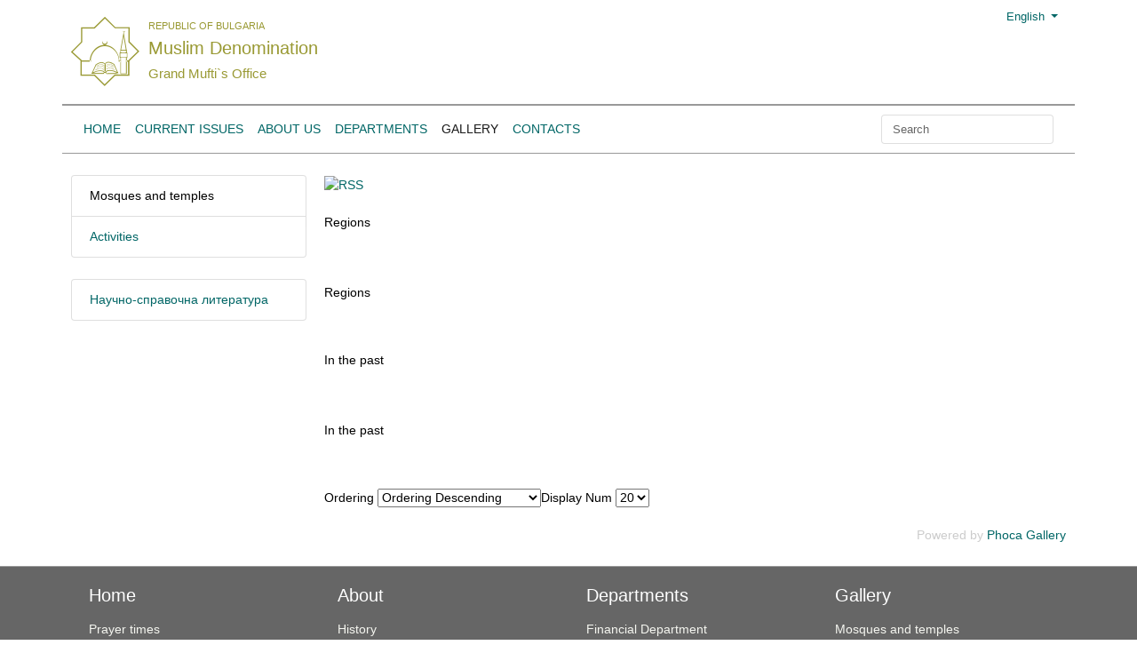

--- FILE ---
content_type: text/html; charset=utf-8
request_url: https://www.grandmufti.bg/en/gallery/dzhamii-i-hramove/category/128-gallery.feed
body_size: 8365
content:
<!DOCTYPE html><html xmlns="http://www.w3.org/1999/xhtml" xmlns:jdoc="http://www.w3.org/1999/XSL/Transform"
      xmlns:jdoc="http://www.w3.org/2001/XInclude"
      xml:lang="bg-bg" lang="bg-bg"
      dir="ltr">
<head>
<meta content="width=device-width, initial-scale=1" name="viewport" />
    <meta name="google-site-verification" content="" />
<!--
<link rel="stylesheet" href="https://cdn.jsdelivr.net/npm/bootstrap@4.5.3/dist/css/bootstrap.min.css" integrity="sha384-TX8t27EcRE3e/ihU7zmQxVncDAy5uIKz4rEkgIXeMed4M0jlfIDPvg6uqKI2xXr2" crossorigin="anonymous">

-->
<link rel="stylesheet"
    href="/templates/grandmufti/bootstrap.min.css?">
<!--
<link rel="stylesheet"
    href="https://bootstrapbuildspace.sfo2.cdn.digitaloceanspaces.com//uPbnRXNKbtmO/YktzCplHpjEC/bootstrap.min.css?">
-->
<!--
<link rel="stylesheet"
    href="https://bootstrapbuildspace.sfo2.cdn.digitaloceanspaces.com//uPbnRXNKbtmO/xAwZCERQJudQ/bootstrap.min.css?">
-->
<!-- Global site tag (gtag.js) - Google Analytics -->
<script async src="https://www.googletagmanager.com/gtag/js?id=UA-143183617-1"></script>
<script>
  window.dataLayer = window.dataLayer || [];
  function gtag(){dataLayer.push(arguments);}
  gtag('js', new Date());

  gtag('config', 'UA-143183617-1');
</script>
<script
  src="https://code.jquery.com/jquery-3.5.1.min.js"
  integrity="sha256-9/aliU8dGd2tb6OSsuzixeV4y/faTqgFtohetphbbj0="
  crossorigin="anonymous"></script>



    <base href="https://www.grandmufti.bg/en/gallery/dzhamii-i-hramove/category/128-gallery.feed" />
	<meta http-equiv="content-type" content="text/html; charset=utf-8" />
	<meta name="generator" content="https://www.supervisia.com" />
	<title>Mosques and temples - Gallery</title>
	<link href="https://www.grandmufti.bg/en/component/search/?Itemid=377&amp;id=128:gallery&amp;format=opensearch" rel="search" title="Search Muslim Denomination" type="application/opensearchdescription+xml" />
	<link href="/media/com_phocagallery/css/main/phocagallery.css" rel="stylesheet" type="text/css" />
	<link href="/media/com_phocagallery/css/main/rating.css" rel="stylesheet" type="text/css" />
	<link href="/media/com_phocagallery/css/custom/default.css" rel="stylesheet" type="text/css" />
	<link href="/media/system/css/modal.css?ad11c6cada2bc748262b6158af920887" rel="stylesheet" type="text/css" />
	<link href="/components/com_phocagallery/assets/highslide/highslide.css" rel="stylesheet" type="text/css" />
	<link href="/templates/grandmufti/css/style.css" rel="stylesheet" type="text/css" />
	<link href="/templates/grandmufti/css/sv-icons.css" rel="stylesheet" type="text/css" />
	<link href="/templates/grandmufti/css/politica-regular.css" rel="stylesheet" type="text/css" />
	<style type="text/css">
div.mod_search171 input[type="search"]{ width:auto; }
	</style>
	<script type="application/json" class="joomla-script-options new">{"csrf.token":"59d3993f65abf48a45884b5aa658179a","system.paths":{"root":"","base":""}}</script>
	<!--[if lt IE 9]><script src="/media/system/js/html5fallback.js?ad11c6cada2bc748262b6158af920887" type="text/javascript"></script><![endif]-->
	<script type="text/javascript">//<![CDATA[
 hs.graphicsDir = '/components/com_phocagallery/assets/highslide/graphics/';//]]>
</script>
	<!--[if lt IE 7]><link rel="stylesheet" type="text/css" href="/components/com_phocagallery/assets/highslide/highslide-ie6.css" /><![endif]-->
	<script type="text/javascript">//<![CDATA[
 var phocaZoom = { 
 objectLoadTime : 'after', outlineType : 'rounded-white', wrapperClassName: 'rounded-white', outlineWhileAnimating : true, enableKeyListener : false, minWidth : 680, minHeight : 576, dimmingOpacity: 0,  fadeInOut : true, contentId: 'detail', objectType: 'iframe', objectWidth: 680, objectHeight: 576 }; if (hs.addSlideshow) hs.addSlideshow({ 
  slideshowGroup: 'groupC0',
  interval: 5000,
  repeat: false,
  useControls: true,
  fixedControls: true,
    overlayOptions: {
      opacity: 1,
     	position: 'top center',
     	hideOnMouseOut: true
	  }
 });
//]]>
</script>
	<style type="text/css">
#pg-msnr-container {
   margin: 0 auto;
}
.pg-cv-box {
   height: 155px;
   width: 100px;"
}
.pg-cv-box-stat {
   height: 140px;
   width: 100px;"
}
.pg-cv-box-img {
   height: 100px;
   width: 100px;"
}
</style>
	<meta name="viewport" content="width=device-width, initial-scale=1, shrink-to-fit=no">
	<script src="https://cdn.jsdelivr.net/npm/popper.js@1.16.1/dist/umd/popper.min.js" integrity="sha384-9/reFTGAW83EW2RDu2S0VKaIzap3H66lZH81PoYlFhbGU+6BZp6G7niu735Sk7lN" crossorigin="anonymous"></script>
	<script src="https://cdn.jsdelivr.net/npm/bootstrap@4.5.3/dist/js/bootstrap.min.js" integrity="sha384-w1Q4orYjBQndcko6MimVbzY0tgp4pWB4lZ7lr30WKz0vr/aWKhXdBNmNb5D92v7s" crossorigin="anonymous"></script>

    <meta name="viewport" content="width=device-width, initial-scale=1.0, maximum-scale=1.0, user-scalable=no">
    <style type="text/css">
        body {
            font-size: 14px;
            font-family: Arial,Verdata.sans-serif;
            /*background-color: #f8f8f8;*/
        }
        .mod-prayer-times2 {
            1font-size: 11px;
        }
        .mod-prayer-times2 .times {
            1font-size: 11px;
        }
        .mod-prayer-times2 .remaining, .mod-prayer-times2 .date , .mod-prayer-times2 .town {
            line-height: 1.3;
        }
        .mod-prayer-times2 .town {
        }
        .mod-prayer-times2 .town select {
            1font-size: 11px;
        }
        .mod-prayer-times2 .day, .mod-prayer-times2 .time {
            font-family: politica,Arial,Verdata,sans-serif !important;
            font-size: 22px;
        }
        .mod-prayer-times2 .day {
            font-family: politica,Arial,Verdata,sans-serif !important;
            font-size: 30px;
        }
        .mod-prayer-times2 table, .mod-prayer-times2 table td {
            margin:0;
            vertical-align: middle;
        }
        .mod-prayer-times2 .date table, .mod-prayer-times2 .date table td {
            padding: 0 0 0 2px;
        }
        .logo {
            font-family:'supervisiamufti';
            font-size: 6.0em;
            padding: 0;
        }
        .logo:hover, .site-name a:hover {
            text-decoration: none;
        }
        .site-name, .site-name * {
            font-family: 'Open Sans', sans-serif;
        }
        .border-top-2 {
            border-top-width: 2px !important;
        }
        .social-icons {
            font-size: 24px;
        }
        .h-33 {
            height: 33.3%;
        }
        .no-padding-horizontal {
            padding-left: 0;
            padding-right: 0;
        }
        .no-padding-vertical {
            padding-top: 0;
            padding-bottom: 0;
        }
        .header {
            font-size: 13px;
            /** proposed green from bg image: #86754d */
        }
        div.header::after {
            1background-image: url("/templates/grandmufti/images/header-bg.png");
            background-repeat: no-repeat;
            background-position-x: center;
            background-position-y: top;
            top: 0;
            left: 0;
            bottom: 0;
            right: 0;
            position: absolute;
            z-index: -1;
            content: '';
            opacity: .08;
            /** proposed green from bg image: #86754d */
        }
        @media (min-width:992px) {
            .mod-prayer-times2 .remaining .time, .mod-prayer-times2 .remaining .note {
            }
            .mod-prayer-times2 .date select {
                1width: 100%;
            }
            .mod-prayer-times2 .date .wday:after {
                content: ',';
            }
        }
        @media (min-width:768px) {
            .mod-prayer-times2 .times {
                border-left: 1px solid;
                border-right: 1px solid;
            }
            .mod-prayer-times2 .remaining .time, .mod-prayer-times2 .remaining .note {
                text-align: right;
            }
        }
        @media (max-width:767px) {
            .mod-prayer-times2 {
                font-size: 13px;
            }
            .mod-prayer-times2 .times {
                font-size: 10px;
            }
            .mod-prayer-times2 .times {
                margin-top: 2em;
                margin-bottom: 2em;
            }
            .mod-prayer-times2 .remaining .time, .mod-prayer-times2 .remaining .note, .mod-prayer-times2 .date {
                text-align: center;
            }
            .remaining {
                1border: 0 !important;
            }
            .note, .time {
                1text-align: left;
            }
            .date {
                1text-align: right;
            }
        }
        @media (max-width:650px) {
            .header {
                font-size: 10px !important;
            }
        }
        @media (max-width:420px) {
            .header {
                font-size: 8px;
            }
        }
        @media (max-width:360px) {
            .header {
                font-size: 7px !important;
            }
        }
        @media (max-width:310px) {
            .header {
                font-size: 6px !important;
            }
        }
        .article img  {
            max-width: 100%;
            height: auto;
            border-radius: .25rem;
        }
        .news-item {
            padding-left: 1em;
        }

        .top-menu {
            padding: 0;
        }

        .top-menu #navbarCollapse {
            padding: .5rem 1rem;
        }
        .breadcrumb {
            text-overflow: ellipsis;
        }
        .active, .current {
            color: black;
        }

.site-name h1 { font-size: 2em; }
.site-name h2 { font-size: 1.5em; }
.site-name h3 { font-size: 1.17em; }
.site-name h5 { font-size: .83em; }
.site-name h6 { font-size: .75em; }

.site-name h5, .site-name h2, .site-name h3 {
    margin-top: 0.4em;
    margin-bottom: 0.4em;
}
        a, a:hover {
            /*color: rgba(0,0,0,.5);*/
        }

.bordered {
    border: 1px solid blue;
}

.news-block {
    background-size: cover;
    background-position: center top;
    background-repeat: no-repeat;
    text-shadow: 2px 2px 8px black;
    height: 320px;
}

.blog .news-block, .blog .news-block a {
    border-radius: .25rem;
}

.news-block a {
    background: -webkit-gradient(linear,left top,left bottom,color-stop(25%,transparent),to(#000));
    background: linear-gradient(180deg,transparent 35%,#000);
    width: 100%; height: 100%;
    display: flex;
    flex-direction: column;
    justify-content: flex-end;
    padding: 1em;
}

.news-block a:hover {
    text-decoration: none;
}

.news .news-block-primary {
    height: 358px;
    margin-right: 2px !important;
}

.news .news-block-primary, .news .news-block-primary a {
    border-top-left-radius: .25rem;
    border-bottom-left-radius: .25rem;
}

.news .news-block-secondary {
    height: 178px;
}
.news .news-blocks > div {
    margin-top: 2px;
}
.news .news-blocks > div:first-child {
    margin-top: 0 !important;
}
.news .news-block h6 {
    margin-bottom: .3rem;
}
.news .news-block-secondary a {
    padding: .5em;
}
.news .news-block-secondary a h6 {
    font-size: .9em;
}
.news .news-block-secondary a small {
    font-size: .7em;
}
.news > div:last-child {
    margin-left: 2px;
    margin-right: -2px;
}
.news div:last-child .news-blocks:first-child {
    border-top-right-radius: .25rem;
}
.news div:last-child .news-blocks:last-child {
    border-bottom-right-radius: .25rem;
}
.page-header .shadowed {
    color: white;
}
.page-header {
    position: relative;
    display: block;
}
.page-header .image-intro-wrapper {
    max-height: 620px;
    overflow: hidden;
}
.page-header img  {
    width: 100%;
    height: auto;
}
.page-header .image-intro-wrapper:after {
    content: '';
    position: absolute;
    top: 0; right: 0; bottom: 0; left: 0;
    background: linear-gradient(180deg,transparent 55%,#000);
    width: 100%; height: 100%;
    border-radius: .25rem;
    display: block;
}
.page-header .page-title {
    padding: 1em;
    position: absolute;
    left: 0;
    right: 0;
    bottom: 0;
}
.langs a {
    padding-left: 1em;
    border-left: 1px;
}
.page-header .shadowed {
    text-shadow: 2px 2px 8px black;
}
.social-icons a:hover {
    text-decoration: none;
}

.header .bannergroup {
        max-width: 500px;
        max-height: 60px;
        overflow: hidden;
}
.header .bannergroup img {
        max-width: 400px;
}
@media (max-width:1150px) {
    .header .bannergroup {
        zoom: 0.8;
    }
}
@media (max-width:960px) {
    .header .bannergroup {
        zoom: 0.5;
    }
}
@media (max-width:768px) {
    .header .bannergroup {
        zoom: 0.3;
    }
    .news .news-block {
        margin-bottom: 1.5rem!important;
    }
    .news .news-block, .news .news-block a {
        border-radius: .25rem !important;
    }
    .news .news-block-secondary {
        height: 360px;
    }
    .news .news-block h6 {
        font-size: 1rem !important;
    }
    .news .news-block-secondary a {
        padding: 1em;
    }
    .list-group-item {
        padding-left: .25rem;
    }
}

.article .clearfix {
    text-align: justify;
}

@media (max-width:450px) {
    .page-title h4 {
        font-size: 1rem;
    }
    .page-header .page-title {
        padding: 0.5em;
    }
    .page-header .shadowed h4 {
        text-shadow: 4px 4px 8px black;
    }
}



    .language-selection {
        font-size: 1.4em;
        padding: 1.3em 1.4em .8em !important;
    }
    .flags span {
        background-image: url("/templates/grandmufti/images/bg-and-eu-flags.png");
        background-repeat: no-repeat;
        background-size: contain;
        background-position: center  center;
        width: 72px;
        height: 72px;
        display: inline-table;
        border-radius: 50%;
    }
    .form-control, .btn, .dropdown-menu {
        font-size: 13px;;
    }
    .dropdown-menu {
        text-transform: none !important;
    }
    .btn-custom {
        color: #006666;
        background-color: white;
        border-color: #006666;
    }
    .btn-custom:hover {
        color: white;
        background-color: #6c757d;
    }
    .footer1 a, .footer1 a:hover {
        color: #f5f6f0;
    }
    .lang-item {
        background-repeat: no-repeat;
        background-position: left;
        padding-left: 1.8em;
    }
    .logo:hover, #logo:hover, .site-name > a:hover {
            color: #993 !important;
    }


.videoWrapper {
    1border: 1px solid black;
}
.videoWrapper iframe {
  width: 100%;
  height: 100%;
}


    </style>
</head>
<body>
    <div class="container header">
        <div class="row no-gutters">
            <div class="col">
                <div class="row">
                    <div class="col-auto">
                        <a href="/" id="logo" class="logo vector-logo text-primary"></a>
                    </div>
                    <div class="col align-self-center site-name text-primary" style="padding-left: 0">
                        <a href="/" class="text-primary">
                            <h5 style="text-transform: uppercase;">Republic of Bulgaria</h5>
                            <h2 class="site-name">Muslim Denomination</h2>
                            <h3 class="site-name">Grand Mufti`s Office</h3>
                        </a>
                    </div>
                </div>
            </div>
            <div class="col d-none d-md-block">
                <div class="row no-gutters align-items-center text-right pt-1 h-25">
                    <div class="col text-right">
                        <div class="dropdown">
    <button class="btn dropdown-toggle btn-sm text-success" type="button" id="dropdownMenuButton" data-toggle="dropdown" aria-haspopup="true" aria-expanded="false">
        <span class="lang-item" style="background-image: url(/media/mod_languages/images/en.gif);">English</span>
    </button>
    <div class="dropdown-menu" aria-labelledby="dropdownMenuButton">
                    <a class="dropdown-item" href="/bg/">
            <span class="lang-item" style="background-image: url(/media/mod_languages/images/bg.gif);">
                Български            </span>
        </a>
                    <a class="dropdown-item" href="/tr/">
            <span class="lang-item" style="background-image: url(/media/mod_languages/images/tr.gif);">
                Türkçe            </span>
        </a>
                            <a class="dropdown-item" href="/ar/">
            <span class="lang-item" style="background-image: url(/media/mod_languages/images/ar.gif);">
                اللغة العربية            </span>
        </a>
        </div>
</div>
                    </div>
                </div>
                <div class="row no-gutters align-items-center h-75 top-right">
                    <div class="col"></div>
                    <div class="col-auto d-none d-md-block">
                    <div class="bannergroup">


</div>

                    </div>
                </div>
            </div>
            <div class="col-sx col-auto navbar navbar-expand-md navbar-light">
                <button type="button" class="navbar-toggler" data-toggle="collapse" data-target="#navbarCollapse">
                    <span class="navbar-toggler-icon"></span>
                </button>
            </div>
        </div>
    </div>

    <nav class="navbar navbar-expand-md navbar-light container border-top border-secondary text-uppercase mb-4 top-menu">
        <div class="collapse navbar-collapse border-bottom border-top border-secondary" id="navbarCollapse">
        <!--
            <div class="navbar-nav">
            -->
                <ul class="navbar-nav mr-auto>
<li class="nav-item "><a href="/en/" class=" nav-link">Home</a></li><li class="nav-item "><a href="/en/za-nas-3/news.html" class=" nav-link">Current issues</a></li><li class="nav-item "><a href="/en/about.html" title="History" class=" nav-link">About us</a></li><li class="nav-item "><a href="/en/otdeli-2.html" class=" nav-link">Departments</a></li><li class="nav-item "><a href="/en/gallery.html" class=" active nav-link">Gallery</a></li><li class="nav-item "><a href="/en/kontakti-2.html" class=" nav-link">Contacts</a></li></ul>

                <!--
            </div>
            -->
            <div class="navbar-nav ml-auto">
                	<form action="/en/gallery/dzhamii-i-hramove.html" method="post" class="form-inline" role="search">
		<input name="searchword" id="mod-search-searchword171" maxlength="200"  class="form-control mr-sm-2" type="search" size="20" placeholder="Search" />		<input type="hidden" name="task" value="search" />
		<input type="hidden" name="option" value="com_search" />
		<input type="hidden" name="Itemid" value="377" />
	</form>

                <div class="d-block d-md-none">
                    <div class="dropdown">
    <button class="btn dropdown-toggle btn-light btn-sm" type="button" id="dropdownMenuButton" data-toggle="dropdown" aria-haspopup="true" aria-expanded="false">
        <span class="lang-item" style="background-image: url(/media/mod_languages/images/en.gif);">English</span>
    </button>
    <div class="dropdown-menu" aria-labelledby="dropdownMenuButton">
                    <a class="dropdown-item" href="/bg/">
            <span class="lang-item" style="background-image: url(/media/mod_languages/images/bg.gif);">
                Български            </span>
        </a>
                    <a class="dropdown-item" href="/tr/">
            <span class="lang-item" style="background-image: url(/media/mod_languages/images/tr.gif);">
                Türkçe            </span>
        </a>
                            <a class="dropdown-item" href="/ar/">
            <span class="lang-item" style="background-image: url(/media/mod_languages/images/ar.gif);">
                اللغة العربية            </span>
        </a>
        </div>
</div>

                </div>
            </div>
        </div>
    </nav>

    <div class="container">
    
    </div>

    <div class="container">
        <div class="row">
            <div class="col-xl-3 d-none d-xl-block">
            		<div class="moduletable">

		
			<ul class="list-group mb-4">
	<li class="list-group-item bg-light">
	<a href="/en/gallery/dzhamii-i-hramove.html" class="item-377 current active active current">Mosques and temples</a>	</li>
	<li class="list-group-item bg-light">
	<a href="/en/gallery/meropriyatiya.html" class="item-378">Activities</a>	</li>
</ul>

		</div>

			<div class="moduletable">

		
			<ul class="list-group mb-4">
	<li class="list-group-item bg-light">
	<a href="/en/?Itemid=633" class="item-633">Научно-справочна литература</a>	</li>
</ul>

		</div>

	
            </div>
            <div class="col-xl-9">
            <div id="phocagallery" class="pg-category-view pg-cv"><div id="pg-icons"><a href="/en/gallery/dzhamii-i-hramove/category/128-gallery.feed" title="RSS"><img src="/media/com_phocagallery/images/icon-feed.png" alt="RSS" /></a></div><div style="clear:both"></div><div id="pg-msnr-container">

<div class="pg-cv-box item">
 <div class="pg-cv-box-img pg-box1">
  <div class="pg-box2">
   <div class="pg-box3">
<a class="" href="/en/gallery/dzhamii-i-hramove/category/127-regions.html" ><img src="/media/com_phocagallery/images/icon-folder-medium.png" alt="" class="pg-cat-image" /></a><div class="highslide-heading">Regions</div><div class="highslide-caption"></div>
</div></div></div>
<div class="pg-cv-name pg-cv-folder">Regions</div></div>


<div class="pg-cv-box item">
 <div class="pg-cv-box-img pg-box1">
  <div class="pg-box2">
   <div class="pg-box3">
<a class="" href="/en/gallery/dzhamii-i-hramove/category/129-in-the-past.html" ><img src="/media/com_phocagallery/images/icon-folder-medium.png" alt="" class="pg-cat-image" /></a><div class="highslide-heading">In the past</div><div class="highslide-caption"></div>
</div></div></div>
<div class="pg-cv-name pg-cv-folder">In the past</div></div>
</div>
<div class="ph-cb">&nbsp;</div><form action="https://www.grandmufti.bg/en/gallery/dzhamii-i-hramove/category/128-gallery.feed" method="post" name="adminForm">
<div class="pagination pagination-centered">Ordering&nbsp;<select id="imgordering" name="imgordering" class="inputbox" size="1" onchange="this.form.submit()">
	<option value="1">Ordering Ascending</option>
	<option value="2" selected="selected">Ordering Descending</option>
	<option value="3">Title Ascending</option>
	<option value="4">Title Descending</option>
	<option value="5">Date Ascending</option>
	<option value="6">Date Descending</option>
	<option value="11">Rating Count Ascending</option>
	<option value="12">Rating Count Descending</option>
	<option value="13">Rating Ascending</option>
	<option value="14">Rating Descending</option>
	<option value="15">Hits Ascending</option>
	<option value="16">Hits Descending</option>
</select>
Display Num&nbsp;<select id="limit" name="limit" class="inputbox input-mini" size="1" onchange="this.form.submit()">
	<option value="5">5</option>
	<option value="10">10</option>
	<option value="15">15</option>
	<option value="20" selected="selected">20</option>
	<option value="50">50</option>
	<option value="0">All</option>
</select>
<div class="counter pull-right"></div><div class="pagination pagination-centered"></div></div>
<input type="hidden" name="controller" value="category" /><input type="hidden" name="59d3993f65abf48a45884b5aa658179a" value="1" /></form><div class="ph-cb pg-cv-paginaton">&nbsp;</div><div style="text-align:right;color:#ccc;display:block">Powered by <a href="http://www.phoca.cz/phocagallery">Phoca Gallery</a></div></div>
            </div>
        </div>
    </div>




<div class="container-fluid mt-4 bg-dark border-top border-secondary footer1">
        <div class="container">
        <div class="row no-gutters">
                        <div class="col-md-3">
                <div class="card bg-transparent text-white border-0 ">
                    <div class="card-body">
                        <h5 class="card-title">Home</h5>
                        <p class="card-text">
                        <ul class="list-inline">
<li><a href="/en/home-3/vremena-za-namaz.html" >Prayer times</a></li><li><a href="/en/home-3/quran.html" >Quran</a></li><li><a href="/en/home-3/hadith.html" >Hadith</a></li><li><a href="/en/fetva-4.html" >Campaigns</a></li><li><a href="/en/home-3/biblioteka.html" >Library</a></li><li><a href="/en/home-3/spisanie-myusyulmani.html" >Magazine &quot;Muslims&quot;</a></li><li><a href="/en/home-3/hadzh-i-umre.html" >Hajj and Umrah</a></li><li><a href="/en/home-3/fetva.html" >Fatwa</a></li><li><a href="/en/home-3/anketi.html" >Investigation</a></li><li><a href="/en/home-3/arhiv.html" >Archive</a></li><li><a href="/en/home-3/pogrebalni-uslugi.html" >Funeral services</a></li><li><a href="/en/home-3/education-institutions.html" >Educational institutions</a></li><li><a href="https://sky.icnhost.net:2096/" target="_blank" rel="noopener noreferrer">E-Mail</a></li><li><a href="/en/home-3/mobilni-prilozheniya.html" >Mobile Applications</a></li><li><a href="http://makkahlive.net/makkahlive.aspx" >Makkah Live</a></li><li><a href="/en/home-3/medina-na-zhivo.html" >Medina Live</a></li><li><a href="/en/home-3/twitter.html" >Twitter</a></li><li><a href="/en/home-3/human-resources.html" >Human Resources</a></li><li><a href="/en/home-3/facebook.html" >Facebook</a></li></ul>
                        </p>
                    </div>
                </div>
                        </div>
                        <div class="col-md-3">
                <div class="card bg-transparent text-white border-0 ">
                    <div class="card-body">
                        <h5 class="card-title">About</h5>
                        <p class="card-text">
                        <ul class="list-inline">
<li><a href="/en/about/history.html" >History</a></li><li><a href="/en/about/mission.html" >Mission</a></li><li><a href="/en/about/vision.html" >Vision</a></li><li><a href="/en/about/structure.html" >Structure</a></li><li><a href="/en/about/vms.html" >SMC Chairman</a></li><li><a href="/en/about/glaven-myuftiya.html" >Grand Mufti</a></li><li><a href="/en/about/zam-glavni-myuftii.html" >Deputy Grand Muftis</a></li><li><a href="/en/about/glaven-sekretar.html" >Secretary General</a></li><li><a href="/en/about/raionni-myuftiistva.html" >Regional Mufti’s Offices</a></li><li><a href="/en/about/byuletin.html" >Bulletins </a></li></ul>
                        </p>
                    </div>
                </div>
                        </div>
                        <div class="col-md-3">
                <div class="card bg-transparent text-white border-0 ">
                    <div class="card-body">
                        <h5 class="card-title">Departments</h5>
                        <p class="card-text">
                        <ul class="list-inline">
<li><a href="/en/otdeli-2/otdel-finansov.html" >Financial Department</a></li><li><a href="/en/otdeli-2/otdel-praven.html" >Legal Department</a></li><li><a href="/en/otdeli-2/otdel-vatreshen-odit.html" >Internal Audit Department</a></li><li><a href="/en/otdeli-2/otdel-hadzh-i-umre.html" >Hajj and Umrah Department</a></li><li><a href="/en/otdeli-2/otdel-izdatelstvo.html" >Publishing Department</a></li><li><a href="/en/otdeli-2/otdel-obrazovanie.html" >Educational Department</a></li><li><a href="/en/otdeli-2/otdel-irshad.html" >Irshad Department</a></li><li><a href="/en/otdeli-2/otdel-sotzialen.html" >Social Affairs Department </a></li><li><a href="/en/otdeli-2/otdel-mediino-kulturen-tzentar.html" >Media and Culture  Department</a></li><li><a href="/en/otdeli-2/otdel-mezhdunaroden.html" >International Department</a></li><li><a href="/en/otdeli-2/otdel-protokol-i-vrazki-s-obshtestvenostta.html" >Protocol and Public Relations Department</a></li><li><a href="/en/otdeli-2/otdel-administrativen.html" >Administrative Department</a></li><li><a href="/en/otdeli-2/otdel-vakafi.html" >Waqf Department </a></li></ul>
                        </p>
                    </div>
                </div>
                        </div>
                        <div class="col-md-3">
                <div class="card bg-transparent text-white border-0 ">
                    <div class="card-body">
                        <h5 class="card-title">Gallery</h5>
                        <p class="card-text">
                        <ul class="list-inline">
<li><a href="/en/gallery/dzhamii-i-hramove.html" >Mosques and temples</a></li><li><a href="/en/gallery/meropriyatiya.html" >Activities</a></li></ul>
                        </p>
                    </div>
                </div>
                            <div class="card bg-transparent text-white border-0 ">
                    <div class="card-body">
                        <h5 class="card-title">Contact</h5>
                        <p class="card-text">
                        <ul class="list-inline">
<li><a href="/en/kontakti-2/vms.html" >SMC</a></li><li><a href="/en/kontakti-2/gm.html" >CMO</a></li><li><a href="/en/kontakti-2/rm.html" >RMO</a></li></ul>
                        </p>
                    </div>
                </div>
                            <div class="card bg-transparent text-white border-0 ">
                    <div class="card-body">
                        <h5 class="card-title">Follow us</h5>
                        <p class="card-text">
                        

<div class="custom"  >
	<div class="social-icons"><a class="sv-icon-none" href="https://twitter.com/grandmuftibg" target="_blank" rel="noopener noreferrer"></a> <a class="sv-icon-none" href="https://www.youtube.com/channel/UCTXK1FnH3CRluXch82lZpiw" target="_blank" rel="noopener noreferrer"></a> <a class="sv-icon-facebook" href="https://www.facebook.com/Grandmufti.bg" target="_blank" rel="noopener noreferrer"></a></div></div>
                        </p>
                    </div>
                </div>
                        </div>
                    </div>
    </div>
</div>

    <div class="container-fluid border-top border-secondary pt-2">
        <div class="row">
            <div class="col-xl-12">
            

<div class="custom"  >
	<p style="text-align: center;">© Muslim Denomination. All rights reserved.</p></div>

            </div>
        </div>
    </div>

</body>
</html>


--- FILE ---
content_type: text/css
request_url: https://www.grandmufti.bg/templates/grandmufti/css/style.css
body_size: 1498
content:
@font-face {
	font-family: 'supervisiamufti';
	src:url('../fonts/supervisiamufti.eot?t92hrf2');
	src:url('../fonts/supervisiamufti.eot?iefixt92hrf2') format('embedded-opentype'),
		url('../fonts/supervisiamufti.woff?t92hrf2') format('woff'),
		url('../fonts/supervisiamufti.ttf?t92hrf2') format('truetype'),
		url('../fonts/supervisiamufti.svg?t92hrf2#supervisiamufti') format('svg');
	font-weight: normal;
	font-style: normal;
}

@font-face {
	font-family: 'palamufti';
	src:url('../fonts/pala.eot?t92hrf');
	src:url('../fonts/pala.eot?#iefixt92hrf') format('embedded-opentype'),
		url('../fonts/pala.woff?t92hrf') format('woff'),
		url('../fonts/pala.ttf?t92hrf') format('truetype'),
		url('../fonts/pala.svg?t92hrf#supervisiamufti') format('svg');
	font-weight: normal;
	font-style: normal;
}

[class^="vector-"]:before, [class*=" vector-"]:before {
	font-family: 'supervisiamufti';
	speak: none;
	font-style: normal;
	font-weight: normal;
	font-variant: normal;
	text-transform: none;
	line-height: 1;
	/* Better Font Rendering =========== */
	-webkit-font-smoothing: antialiased;
	-moz-osx-font-smoothing: grayscale;
    /* Better Font Rendering =========== */
    -webkit-font-smoothing: antialiased;
    -moz-osx-font-smoothing: grayscale;
    text-shadow: none;
    font-size: 1em;
    word-wrap: normal;
}

.vector-logo:before {
	content: "\e600";
}
.vector-youtube:before {
	content: "\e609";
}
.vector-facebook:before {
	content: "\e60a";
}
.vector-twitter:before {
	content: "\e60b";
}


--- FILE ---
content_type: text/css
request_url: https://www.grandmufti.bg/templates/grandmufti/css/politica-regular.css
body_size: 397
content:
/*! Generated by Font Squirrel (https://www.fontsquirrel.com) on April 10, 2021 */



@font-face {
    font-family: 'politica';
    src: url('../fonts/politica-regular-webfont.woff2') format('woff2'),
         url('../fonts/politica-regular-webfont.woff') format('woff'),
         url('../fonts/politica-regular-webfont.ttf') format('truetype');
    font-weight: normal;
    font-style: normal;

}